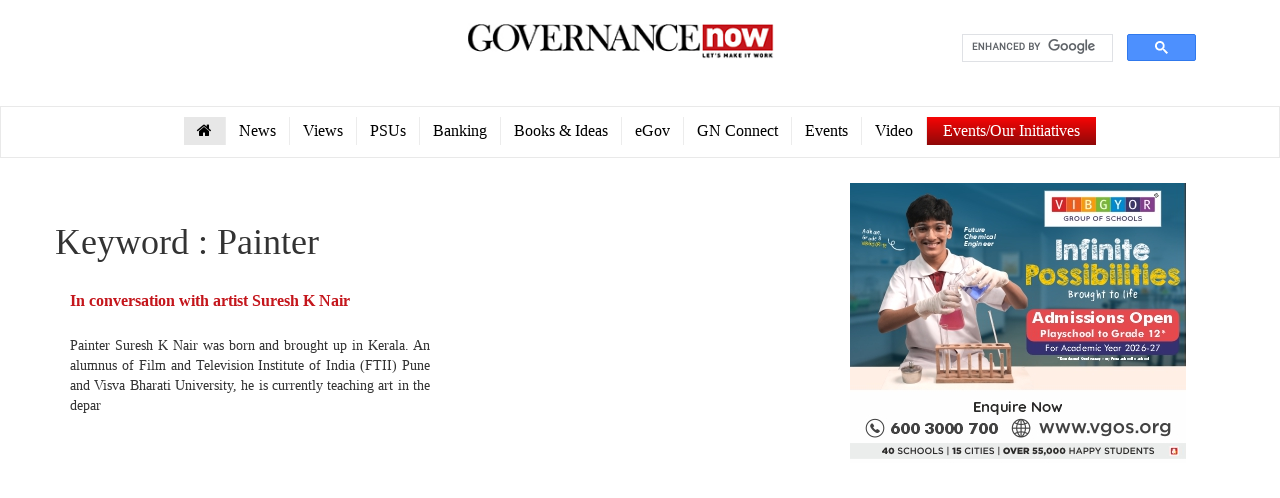

--- FILE ---
content_type: text/html; charset=UTF-8
request_url: http://www.governancenow.com/category/tags/painter
body_size: 5392
content:
<!DOCTYPE html>
<html lang="en"><head>
<meta http-equiv="Content-Type" content="text/html; charset=iso-8859-1" />
<meta charset="utf-8">
<meta http-equiv="X-UA-Compatible" content="IE=edge">
<meta name="viewport" content="width=device-width, initial-scale=1">
<!-- The above 3 meta tags *must* come first in the head; any other head content must come *after* these tags -->

<title>Painter | GovernanceNow.com</title>


<!-- Bootstrap -->
<link href="https://www.governancenow.com/gn-images/bootstrap.css" rel="stylesheet">
<link rel="stylesheet" type="text/css" href="https://www.governancenow.com/gn-images/default.css">
<link href="https://www.governancenow.com/gn-images/css_003.css" rel="stylesheet" type="text/css">
<link href="https://www.governancenow.com/gn-images/css_002.css" rel="stylesheet" type="text/css">
<link href="https://www.governancenow.com/gn-images/css.css" rel="stylesheet" type="text/css">
<link rel="stylesheet" href="https://www.governancenow.com/gn-images/font-awesome.css">
<link rel="stylesheet" href="https://maxcdn.bootstrapcdn.com/font-awesome/4.5.0/css/font-awesome.min.css">

<style>
table.gsc-search-box td .gsib_a{
	
	padding-top:0px;}
	
input.gsc-search-button, input.gsc-search-button:hover, input.gsc-search-button:focus{
	display:none;}
    </style>

</head>
<body>
<header><meta http-equiv="Content-Type" content="text/html; charset=utf-8">
  <div class="container">
    <div class="row">
      <div class="col-md-9 text-right y-header"> <a href="https://www.governancenow.com/"><img src="https://www.governancenow.com/gn-images/logo.jpg" width="308" height="36" border="0" alt="Governance Now" title="Governance Now">
      </a> </div>
     
      <div class="col-md-3">
        <div class="container-search text-right">
		
		<script>
  (function() {
    var cx = '012695133132490427675:jetijec6_cq';
    var gcse = document.createElement('script');
    gcse.type = 'text/javascript';
    gcse.async = true;
    gcse.src = (document.location.protocol == 'https:' ? 'https:' : 'http:') +
        '//www.google.com/cse/cse.js?cx=' + cx;
    var s = document.getElementsByTagName('script')[0];
    s.parentNode.insertBefore(gcse, s);
  })();
</script>
<gcse:search></gcse:search> </div>
      </div>
    </div>
  </div>
  <div class="container-full border">
    <div class="container">
      <nav class="navbar navbar-default top-menu" role="navigation"> 
        <!-- Brand and toggle get grouped for better mobile display -->
        <div class="navbar-header">
          <button type="button" class="navbar-toggle" data-toggle="collapse" data-target=".navbar-ex1-collapse"> <span class="sr-only">Toggle navigation</span> <span class="icon-bar"></span> <span class="icon-bar"></span> <span class="icon-bar"></span> </button>
        </div>
        <style>
    /*  dropdowns */
    .dropdown {
      position: relative;
      display: inline-block;
      top: 10px;
    }
    
    /*Desktop*/
    @media screen and (min-width: 650px) {
        .dropdown-content {
          display: none;
          position: absolute;
          background-color: #f1f1f1;
          min-width: 160px;
          box-shadow: 0px 8px 16px rgba(0,0,0,0.2);
          z-index: 10;
          width: 248px;
          padding: 10px;
          border-bottom-right-radius: 10px;
          border-bottom-left-radius: 10px;
          border-top-right-radius: 10px;
          border-top-left-radius: 10px;
        }
    }
    
    /*Mobile*/
    @media screen and (max-width: 649px) {
        .dropdown-content {
          display: none;
          position: relative;
          background-color: #f1f1f1;
          min-width: 160px;
          box-shadow: 0px 8px 16px rgba(0,0,0,0.2);
          z-index: 10;
          width: 248px;
          padding: 10px;
          border-bottom-right-radius: 10px;
          border-bottom-left-radius: 10px;
          border-top-right-radius: 10px;
          border-top-left-radius: 10px;
        }
    }
    .dropdown-content a {
      color: black;
      padding: 12px 16px;
      text-decoration: none;
      display: block;
    }

    .dropdown-content a:hover {
      background-color: #ddd;
    }

    .dropdown:hover .dropdown-content {
      display: block;
    }

    .dropdown:hover .dropbtn {
      background: linear-gradient(#F70505 0%, #8F0808 100%);
    }

    .dropbtn {
      /*background-color: #4CAF50;*/
      background: linear-gradient(#F70505 0%, #8F0808 100%);
      color: white;
      padding: 10px 16px;
      font-size: 16px;
      border: none;
      cursor: pointer;
    }
    /*  dropdowns */
  </style>
        <!-- Collect the nav links, forms, and other content for toggling -->
        <div class="collapse navbar-collapse navbar-ex1-collapse">
          <ul class="nav navbar-nav">
            <li class="active"><a href="https://www.governancenow.com"><i class="fa fa-home"></i></a></li>
			        
<li><a href="https://www.governancenow.com/news/top-stories" title="News">News</a></li>
<li><a href="https://www.governancenow.com/views" title="Views">Views</a></li>
<li><a href="https://www.governancenow.com/news/psu" title="PSUs">PSUs</a></li>
<li><a href="https://www.governancenow.com/news/banking" title="Banking">Banking</a></li>
<li><a href="https://governancenow.com/news/books-ideas" title="Books & Ideas">Books & Ideas</a></li>
<li><a href="https://www.governancenow.com/gov-next/egov" title="eGov">eGov</a></li>
<li><a href="https://www.governancenow.com/news/gn-connect" title="eGov">GN Connect</a></li>
<!--<li><a href="https://www.governancenow.com/magazine-subscription" title="eMag" target="_blank">eMag</a></li>-->
<li><a href="https://www.event.governancenow.com/" target="_blank" title="Events">Events</a></li>
<!--<li><a href="https://www.governancenow.com/visionary-talks-series" target="_blank" title="Visionary Talks Series">Visionary Talks Series</a></li>
<li><a href="https://www.governancenow.com/masterminds" target="_blank" title="Masterminds">Masterminds</a></li>-->
<li><a href="https://www.governancenow.com/india-after-lockdown" target="_blank" title="Video">Video</a></li> 
<li><div class="dropdown">
    <button class="dropbtn">Events/Our Initiatives</button>
    <div class="dropdown-content">
      <a href="https://www.event.governancenow.com/" target="_blank" style="text-align: left;">Events </a>
      <a href="#" target="_blank" target="_blank" target="_blank" target="_blank" style="text-align: left;">Baat Cheet Series</a>
      <a href="https://www.event.governancenow.com/digital-print-editions.php" target="_blank" style="text-align: left;">Digital & Print Editions</a>
      <a href="http://www.event.governancenow.com/virtual-conferences.php" target="_blank" style="text-align: left;">Virtual Conferences</a>
      <a href="https://www.governancenow.com/masterminds" target="_blank" style="text-align: left;">Masterminds</a>
      <a href="https://www.governancenow.com/visionary-talks-series" target="_blank" style="text-align: left;">Visionary Talks Series</a>
    </div>
  </div></li>
</ul>
          
          
        </div>
        <!-- /.navbar-collapse --> 
      </nav>
    </div>
  </div>
</header> 
<section>
<div class="container">
  <div class="row top-news"> 
    <!--right side column start-->
    <div class="col-md-8">
      
      
      
      <div class="row news2">

  
  
  <h1>Keyword : </span>Painter</h1>
  
    <div class="col-md-6" style="height:210px">
          <div class="box img-set img-set-gov-t">
            <h2><b><a href="/news/regular-story/in-conversation-artist-suresh-k-nair" style="color:#c4161c;">In conversation with artist Suresh K Nair</a></b></h2>
            
            <p>Painter Suresh K Nair was born and brought up in Kerala. An alumnus of Film and Television Institute of India (FTII) Pune and Visva Bharati University, he is currently teaching art in the depar</p>
           
          </div>
        </div>
        
        
      </div>
      
      
    
     
     
    </div>
    <!--col-8 end--> 
    
    <!--right side column end--> 
    
   <div class="col-md-4">
<!--<strong style="font-size:17px; color:#c4161c"></strong><br />
<iframe src="https://www.youtube.com/embed/" allow="accelerometer; autoplay; encrypted-media; gyroscope; picture-in-picture" allowfullscreen="" width="100%" height="250" frameborder="0"></iframe> <br />
<br />-->



<!--Vibgyor 16 December 2025 Ragini on Mail -->
<img src="https://www.governancenow.com/banner/vibgyor-2.jpg" border="0" />
<br />
<!--Vibgyor 16 December 2025 Ragini on Mail-->



 <!--Google Ads-->
   
<script async src="//pagead2.googlesyndication.com/pagead/js/adsbygoogle.js"></script>

<ins class="adsbygoogle"
     style="display:inline-block;width:336px;height:280px"
     data-ad-client="ca-pub-9259629182066100"
     data-ad-slot="7768951452"></ins>
<script>
(adsbygoogle = window.adsbygoogle || []).push({});
</script>
<!--Google Ads-->





  
    <div class="news1" style="background:#95c200">
    <div class="current">
      <h3>Archives </h3>
      <a href="http://www.governancenow.com/current-issue"><img src="http://www.governancenow.com/gn-images/current-issue.jpg" border="0" width="250"  alt="Current Issue" title="Current Issue"> </a></div>
       
  </div>
  

  
  <!--<div class="news1" style="background:#f3b72a">
    <div class="current">
      <h3>Video</h3>

      
      <a href="http://video.governancenow.com/video.php?video_id=1973" title="CM Nitishâ€™s convoy attacked in Buxar"><img src="http://www.video.governancenow.com/files/bihar-cm.jpg" alt="CM Nitishâ€™s convoy attacked in Buxar" title="CM Nitishâ€™s convoy attacked in Buxar"></a>
      
                 
       
       
       </div>
      
  </div>-->
      <div class="cati">
    <h2>Opinion</h2>
    <div id="getresultand">
            <h5 style=" text-align:left"></h5>
      <div id="successmessagenewabc1"></div>
             <script  type="text/javascript" charset="utf-8" src="https://secure.polldaddy.com/p/12232363.js"></script>
<!--<script type="text/javascript" charset="utf-8" src="http://static.polldaddy.com/p/9311627.js"></script>-->
          </div>
  </div>
        <!--<div class="has-tab" style="height:170px">
    <ul class="top-menu2">
    		         
            <li><a href="http://www.governancenow.com/category/tags/narendra-modi">narendra modi</a></li>
           		         
            <li><a href="http://www.governancenow.com/category/tags/Arvind-Kejriwal">Arvind Kejriwal</a></li>
           		         
            <li><a href="http://www.governancenow.com/category/tags/Delhi">Delhi</a></li>
           		         
            <li><a href="http://www.governancenow.com/category/tags/Arun-Jaitley">Arun Jaitley</a></li>
           		         
            <li><a href="http://www.governancenow.com/category/tags/supreme-court">supreme court</a></li>
           		         
            <li><a href="http://www.governancenow.com/category/tags/BJP">BJP</a></li>
           		         
            <li><a href="http://www.governancenow.com/category/tags/Congress">Congress</a></li>
           		         
            <li><a href="http://www.governancenow.com/category/tags/AAP">AAP</a></li>
           		         
            <li><a href="http://www.governancenow.com/category/tags/India">India</a></li>
           		         
            <li><a href="http://www.governancenow.com/category/tags/rbi">rbi</a></li>
           		         
            <li><a href="http://www.governancenow.com/category/tags/Digital-India">Digital India</a></li>
           		         
            <li><a href="http://www.governancenow.com/category/tags/Pakistan">Pakistan</a></li>
            
 </ul>
  </div>-->
    

 
  <!--------------------NEW WORK----------------->
    <div class="socile">
               <a target="_blank" href="https://www.facebook.com/governancenow/"><img src="http://www.governancenow.com/gn-images/facebook.jpg" title="Facebook" alt="Facebook"></a>
                    
        <a target="_blank" href="https://twitter.com/governancenow"><img src="http://www.governancenow.com/gn-images/twitter.jpg" title="Twitter" alt="Twitter"></a>
        
        <a target="_blank" href="https://plus.google.com/u/0/102308866541944223101"><img src="http://www.governancenow.com/gn-images/google-plus.jpg" title="Google Plus" alt="Google Plus"></a>
        
        <a href="https://in.linkedin.com/in/governance-now-aa69679a" target="_blank"><img src="http://www.governancenow.com/gn-images/linkedin.jpg" alt="Linkedin" title="Linkedin"  /></a>
        
        <a href="http://govnext.in/" target="_blank"><img src="http://www.governancenow.com/gn-images/subscribe.jpg" alt="Subscribe Newsletter" title="Subscribe Newsletter"  /></a>
        </div>
  <!--------------------NEW WORK----------------->
       

  
   
  <div class="cati">
    <h2>Twitter</h2>
    
    <a class="twitter-timeline"  href="https://twitter.com/governancenow"  data-widget-id="346886753312968704" min-width="300" width="700" height="600" style="min-width:300px">Tweets by @governancenow</a>
<script>!function(d,s,id){var js,fjs=d.getElementsByTagName(s)[0],p=/^http:/.test(d.location)?'http':'https';if(!d.getElementById(id)){js=d.createElement(s);js.id=id;js.src=p+"://platform.twitter.com/widgets.js";fjs.parentNode.insertBefore(js,fjs);}}(document,"script","twitter-wjs");</script>


</div>

<!-- <a href="http://authenticationforum.com/index.html" target="_blank"><img src="http://www.governancenow.com/images/e-authentication-336x280.jpg" /></a><br /><br />-->
<!--Google Ads-->
<script async src="//pagead2.googlesyndication.com/pagead/js/adsbygoogle.js"></script>

<ins class="adsbygoogle"
     style="display:inline-block;width:336px;height:280px"
     data-ad-client="ca-pub-9259629182066100"
     data-ad-slot="7768951452"></ins>
<script>
(adsbygoogle = window.adsbygoogle || []).push({});
</script>
<!--Google Ads-->

<!--Google Ads-->
<script async src="//pagead2.googlesyndication.com/pagead/js/adsbygoogle.js"></script>
<!-- Ad336*280 -->
<ins class="adsbygoogle"
     style="display:inline-block;width:336px;height:280px"
     data-ad-client="ca-pub-9259629182066100"
     data-ad-slot="7768951452"></ins>
<script>
(adsbygoogle = window.adsbygoogle || []).push({});
</script>
<!--Google Ads-->

  </div>
  </div> 
 	    </div>
  </div>
  <hr>
  </section>
</div>

 <footer>
  <div class="container-full footer1">
    <div class="container">
    <!--------------------NEW WORK----------------->
     <div class="row foot-row">
      <div class="col-md-12 text-center scoile-link">
              <a class="socile-icon" target="_blank" href="https://www.facebook.com/governancenow/"><i class="fa fa-facebook-square"></i></a> 
    <a class="socile-icon" target="_blank" href="https://twitter.com/governancenow"><i class="fa fa-twitter-square"></i></a> 
    <a class="socile-icon" target="_blank" href="https://plus.google.com/u/0/102308866541944223101/posts"><i class="fa fa-google-plus-square"></i></a>
    
   <a class="socile-icon" target="_blank" href="https://in.linkedin.com/in/governance-now-aa69679a"> <i class="fa fa-linkedin-square"></i></a>
   <a class="socile-icon" target="_blank" href="https://govnext.in/"> <i class="fa fa-envelope"></i></a>
         </div>
     </div>
    <!--------------------NEW WORK-----------------> 
      <div class="row">
       <div class="col-md-12">
          <div class="menu2">
            <ul class="nav navbar-nav nav-menu bg-none" style="padding:10px;">
                             <li><a href="/about-Us">About Us</a></li>
                            <li><a href="/investor-info">Investor Info</a></li>
                            <li><a href="/copyright-info">Copyright Info</a></li>
                            <li><a href="/disclaimer">Disclaimer</a></li>
                            <li><a href="/privacy-Policy">Privacy Policy</a></li>
                            <li><a href="/terms-of-service">Terms of Service</a></li>
                        
                            <li><a href="/advertise-with-us">Advertise with us</a></li>
                            <li><a href="/careers">Careers</a></li>
                            <li><a href="/masthead">Masthead </a></li>
                            <li><a href="/contact-feedback">Contact Us </a></li>
                           <li><a href="/archive">Archive</a></li>
                           <li><a href="https://governancenow.com/magazine-subscription/search-result.php" target="_blank">Store Locator</a></li>
             </ul>
          </div>
        </div>
        <div class="col-md-12" style="margin-top:8px;">
          <p style="color:#fff; text-align:center;">Copyright &#169; Governance Now</p>
        </div>
      </div>
    </div>
   </div>
</footer>



<!-- Google tag (gtag.js) {Google Analytics}-->
<script async src="https://www.googletagmanager.com/gtag/js?id=G-W732CS706D"></script>
<script>
  window.dataLayer = window.dataLayer || [];
  function gtag(){dataLayer.push(arguments);}
  gtag('js', new Date());

  gtag('config', 'G-W732CS706D');
</script>

<!-- Google tag (gtag.js) {Google Analytics}-->

<script>
  (function(i,s,o,g,r,a,m){i['GoogleAnalyticsObject']=r;i[r]=i[r]||function(){
  (i[r].q=i[r].q||[]).push(arguments)},i[r].l=1*new Date();a=s.createElement(o),
  m=s.getElementsByTagName(o)[0];a.async=1;a.src=g;m.parentNode.insertBefore(a,m)
  })(window,document,'script','//www.google-analytics.com/analytics.js','ga');

  ga('create', 'UA-11751780-1', 'auto');
  ga('send', 'pageview');

</script>


<!-- Twitter universal website tag code -->
<script>
!function(e,t,n,s,u,a){e.twq||(s=e.twq=function(){s.exe?s.exe.apply(s,arguments):s.queue.push(arguments);
},s.version='1.1',s.queue=[],u=t.createElement(n),u.async=!0,u.src='//static.ads-twitter.com/uwt.js',
a=t.getElementsByTagName(n)[0],a.parentNode.insertBefore(u,a))}(window,document,'script');
// Insert Twitter Pixel ID and Standard Event data below
twq('init','nz5rt');
twq('track','PageView');
</script>
<!-- End Twitter universal website tag code -->
<script src="https://www.governancenow.com/gn-images/jquery.js"></script> 
<script src="https://www.governancenow.com/gn-images/bootstrap.js"></script>
<script>
$(document).ready(function(){
    $('[data-toggle="tooltip"]').tooltip();   
});
</script>


<script defer src="https://static.cloudflareinsights.com/beacon.min.js/vcd15cbe7772f49c399c6a5babf22c1241717689176015" integrity="sha512-ZpsOmlRQV6y907TI0dKBHq9Md29nnaEIPlkf84rnaERnq6zvWvPUqr2ft8M1aS28oN72PdrCzSjY4U6VaAw1EQ==" data-cf-beacon='{"version":"2024.11.0","token":"caf6e35750f94565bbbe9345c0c95993","r":1,"server_timing":{"name":{"cfCacheStatus":true,"cfEdge":true,"cfExtPri":true,"cfL4":true,"cfOrigin":true,"cfSpeedBrain":true},"location_startswith":null}}' crossorigin="anonymous"></script>
</body>
</html>


--- FILE ---
content_type: text/html; charset=utf-8
request_url: https://www.google.com/recaptcha/api2/aframe
body_size: 113
content:
<!DOCTYPE HTML><html><head><meta http-equiv="content-type" content="text/html; charset=UTF-8"></head><body><script nonce="Wdua9pbKsH1zMhr7gBXR0g">/** Anti-fraud and anti-abuse applications only. See google.com/recaptcha */ try{var clients={'sodar':'https://pagead2.googlesyndication.com/pagead/sodar?'};window.addEventListener("message",function(a){try{if(a.source===window.parent){var b=JSON.parse(a.data);var c=clients[b['id']];if(c){var d=document.createElement('img');d.src=c+b['params']+'&rc='+(localStorage.getItem("rc::a")?sessionStorage.getItem("rc::b"):"");window.document.body.appendChild(d);sessionStorage.setItem("rc::e",parseInt(sessionStorage.getItem("rc::e")||0)+1);localStorage.setItem("rc::h",'1769320304795');}}}catch(b){}});window.parent.postMessage("_grecaptcha_ready", "*");}catch(b){}</script></body></html>

--- FILE ---
content_type: text/javascript;charset=utf-8
request_url: https://secure.polldaddy.com/p/12232363.js
body_size: 6268
content:
var pollClosed12232363 = false;
var PDV_POLLRAND12232363 = false;
var PDV_a12232363 = '';
var PDV_o12232363 = '';
var PDV_id12232363 = 12232363;
var PDV_pt12232363 = 0;
var PDV_po12232363 = 0;
var PDV_b12232363 = 1;
var PDV_pr12232363 = 1;
var PDV_l12232363 = 0;
var PDV_s12232363 = 162;
var PDV_h12232363 = '1b036ed901fee66d8ab6b9c02915ef01';
var PDV_w12232363 = 12232363;
var PDV_share12232363 = 1;
var PDV_expire12232363 = 604800;
var PDV_version12232363 = 0;
var PDV_def12232363 = '#PDI_container12232363 .pds-box{width:300px;background:#e9f6ed;border-color:#93d5a4;border-style:solid;border-width:1px 1px 1px 5px;box-sizing:border-box;color:#444;font-family:-apple-system, BlinkMacSystemFont, \"Segoe UI\", Roboto, Helvetica, Arial, sans-serif, \"Apple Color Emoji\", \"Segoe UI Emoji\", \"Segoe UI Symbol\";font-size:12px;padding:15px 35px 16px;text-align:left} #PDI_container12232363 .pds-box .poll__question-media{display:inline-block;max-width:224px;max-height:134.4px;overflow:hidden;padding-top:16px;margin-bottom:8px} #PDI_container12232363 .pds-box .poll__question-media::after{content:\"\";display:block;clear:both} #PDI_container12232363 .pds-box .poll__question-media audio,.pds-box .poll__question-media span{vertical-align:top;max-width:224px} #PDI_container12232363 .pds-box .poll__question-media iframe{max-width:224px;max-height:134.4px} #PDI_container12232363 .pds-box .poll__question-media div{background-size:cover;display:inline-block;width:224px;height:134.4px;position:relative;overflow:hidden} #PDI_container12232363 .pds-box .poll__question-media div img{position:absolute;max-width:unset;vertical-align:top} #PDI_container12232363 .pds-box .poll__answer-media-public{display:inline-block;max-width:150px;max-height:90px;overflow:hidden;margin-top:16px;margin-bottom:8px} #PDI_container12232363 .pds-box .poll__answer-media-public::after{content:\"\";display:block;clear:both} #PDI_container12232363 .pds-box .poll__answer-media-public audio,.pds-box .poll__answer-media-public span{vertical-align:top;max-width:150px} #PDI_container12232363 .pds-box .poll__answer-media-public iframe{max-width:150px;max-height:90px} #PDI_container12232363 .pds-box .poll__answer-media-public div{background-size:cover;display:inline-block;width:150px;height:90px;position:relative;overflow:hidden} #PDI_container12232363 .pds-box .poll__answer-media-public div img{position:absolute;max-width:unset;vertical-align:top} #PDI_container12232363 .pds-box a{outline:0} #PDI_container12232363 .pds-box br{display:none} #PDI_container12232363 .pds-box .pds-clear{display:none} #PDI_container12232363 .pds-box .pds-question-top{font-size:18px;font-weight:800;line-height:1;padding:8px 0} #PDI_container12232363 .pds-box .pds-answer{border-color:#ddd;border-style:solid;border-width:1px 0;padding:10px 0} #PDI_container12232363 .pds-box .pds-answer-group{margin:0 0 15px;line-height:0} #PDI_container12232363 .pds-box .pds-answer-row{align-items:center;display:flex;flex-direction:row} #PDI_container12232363 .pds-box .pds-answer > .pds-answer-group{margin:15px 0} #PDI_container12232363 .pds-box .pds-answer-group:last-child{margin-bottom:0} #PDI_container12232363 .pds-box .pds-answer-group img{border:none;max-width:100%} #PDI_container12232363 .pds-box .pds-answer-input{display:inline-flex;margin:0 10px 0 0;align-self:flex-start} #PDI_container12232363 .pds-box .pds-input-label{cursor:pointer;display:inline-flex;flex:1;line-height:125%;word-break:break-word} #PDI_container12232363 .pds-box .pds-other-label{cursor:pointer;display:inline-flex;line-height:125%} #PDI_container12232363 .pds-box .pds-answer-other{display:inline-flex;flex:1;margin:0 0 0 10px} #PDI_container12232363 .pds-box .pds-textfield{background:#fff;border:1px solid #ddd;font-size:12px;padding:2px;width:100%} #PDI_container12232363 .pds-box .pds-feedback-group{display:flex;flex-direction:column;margin:0 0 15px} #PDI_container12232363 .pds-box .pds-feedback-group:last-child{margin-bottom:0} #PDI_container12232363 .pds-box .pds-feedback-label{display:flex} #PDI_container12232363 .pds-box .pds-feedback-label .pds-answer-text{flex:1;overflow:hidden;text-align:left;text-overflow:ellipsis;white-space:nowrap} #PDI_container12232363 .pds-box .pds-feedback-label .pds-feedback-result{text-align:right} #PDI_container12232363 .pds-box .pds-feedback-per{font-weight:700} #PDI_container12232363 .pds-box .pds-feedback-votes{font-weight:400} #PDI_container12232363 .pds-box .pds-answer-feedback{background-color:#f1f1f1;border:1px solid #d1d1d1;box-sizing:border-box;height:20px;margin:5px 0 0;width:100%} #PDI_container12232363 .pds-box .pds-answer-feedback-bar{background-color:#5cbf75;height:100%} #PDI_container12232363 .pds-box .pds-vote-button,.pds-box .pds-vote-button-load{background-color:#5cbf75;border:0;border-radius:5px;color:#fff;cursor:pointer;font-size:14px;padding:6px 24px;text-decoration:none;display:inline-block} #PDI_container12232363 .pds-box .pds-vote-button:hover{background-color:#93d5a4} #PDI_container12232363 .pds-box .pds-vote-button-load{background-color:#93d5a4} #PDI_container12232363 .pds-box .pds-vote{padding:25px 0 0;text-align:center} #PDI_container12232363 .pds-box .pds-links,.pds-box .pds-links-back{display:flex;justify-content:center;flex-direction:column;margin-top:8px} #PDI_container12232363 .pds-box .pds-links a,.pds-box .pds-links-back a{color:#93d5a4;display:inline-flex;font-size:12px;font-weight:400;line-height:24px;text-decoration:none;align-self:center} #PDI_container12232363 .pds-box .pds-links a:first-child,.pds-box .pds-links-back a:first-child{margin:0} #PDI_container12232363 .pds-box .pds-links a:hover,.pds-box .pds-links-back a:hover{text-decoration:underline} #PDI_container12232363 .pds-box .pds-comments span{font-weight:400} #PDI_container12232363 .pds-box .pds-total-votes{margin:10px 0 0} #PDI_container12232363 .pds-box .pds-total-votes span{font-weight:700} #PDI_container12232363 .pds-box #pds-sharing{align-items:center;display:flex;flex-direction:column;margin:15px 0 0} #PDI_container12232363 .pds-box .pds-sharing-facebook{margin:0 0 10px!important} #PDI_container12232363 div {margin:0;padding:0;}';

var PDV_sl12232363 = 1;
var PDV_lnk12232363 = 1;

var PDV_va12232363 = 0;
var PDV_POLL_q12232363 = 'What do you think about ChatGPT?';


var PDV_POLL_medType12232363 = '0';
var PDV_POLL_medID12232363 = '';

var PDV_A12232363 = new Array();

PDV_A12232363[0] = new Array(4);
PDV_A12232363[0][0] = '55458140';
PDV_A12232363[0][1] = 'Miraculous: will help us in multiple ways';
PDV_A12232363[0][2] = '0';
PDV_A12232363[0][3] = '';


PDV_A12232363[1] = new Array(4);
PDV_A12232363[1][0] = '55458141';
PDV_A12232363[1][1] = 'Dangerous: will lead to job losses, dumbing-down';
PDV_A12232363[1][2] = '0';
PDV_A12232363[1][3] = '';


PDV_A12232363[2] = new Array(4);
PDV_A12232363[2][0] = '55458142';
PDV_A12232363[2][1] = 'Just hype for the time being, let’s see';
PDV_A12232363[2][2] = '0';
PDV_A12232363[2][3] = '';


var PDV_l1_12232363 = 'View Results';
var PDV_l2_12232363 = 'Other:';
var PDV_l3_12232363 = 'Vote';
var PDV_l4_12232363 = 'Please choose an answer first!';

var PDV_l12_12232363  = 'Share This';



//v3.6 2023-06-21
function Sanitize(a){var b=a||{};this.config={};this.config.elements=b.elements?b.elements:[];this.config.attributes=b.attributes?b.attributes:{};this.config.attributes[Sanitize.ALL]=this.config.attributes[Sanitize.ALL]?this.config.attributes[Sanitize.ALL]:[];this.config.allow_comments=b.allow_comments?b.allow_comments:!1;this.allowed_elements={};this.config.protocols=b.protocols?b.protocols:{};this.config.add_attributes=b.add_attributes?b.add_attributes:{};this.dom=b.dom?b.dom:document;for(a=0;a<
this.config.elements.length;a++)this.allowed_elements[this.config.elements[a]]=!0;this.config.remove_element_contents={};this.config.remove_all_contents=!1;if(b.remove_contents)if(b.remove_contents instanceof Array)for(a=0;a<b.remove_contents.length;a++)this.config.remove_element_contents[b.remove_contents[a]]=!0;else this.config.remove_all_contents=!0;this.transformers=b.transformers?b.transformers:[]}Sanitize.REGEX_PROTOCOL=/^([A-Za-z0-9\+\-\.&;\*\s]*?)(?::|&*0*58|&*x0*3a)/i;Sanitize.RELATIVE="__RELATIVE__";
Sanitize.ALL="__ALL__";
Sanitize.prototype.clean_node=function(a){function b(a,b){var c;for(c=0;c<b.length;c++)if(b[c]==a)return c;return-1}function c(){var a=[],b={},c,d;for(c=0;c<arguments.length;c++)if(arguments[c]&&arguments[c].length)for(d=0;d<arguments[c].length;d++)b[arguments[c][d]]||(b[arguments[c][d]]=!0,a.push(arguments[c][d]));return a}function m(a){switch(a.nodeType){case 1:var f,l;var d=[];var n=a;var g=!1;for(f=0;f<this.transformers.length;f++){var e=this.transformers[f]({allowed_elements:this.allowed_elements,config:this.config,
node:a,node_name:a.nodeName.toLowerCase(),whitelist_nodes:this.whitelist_nodes,dom:this.dom});if(null!=e)if("object"==typeof e){if(e.whitelist_nodes&&e.whitelist_nodes instanceof Array)for(g=0;g<e.whitelist_nodes.length;g++)-1==b(e.whitelist_nodes[g],this.whitelist_nodes)&&this.whitelist_nodes.push(e.whitelist_nodes[g]);g=e.whitelist?!0:!1;e.attr_whitelist&&(d=c(d,e.attr_whitelist));n=e.node?e.node:n}else throw Error("transformer output must be an object or null");}a=n;f=a.nodeName.toLowerCase();
n=this.current_element;if(this.allowed_elements[f]||g){this.current_element=this.dom.createElement(a.nodeName);n.appendChild(this.current_element);g=this.config.attributes;g=c(g[f],g[Sanitize.ALL],d);for(d=0;d<g.length;d++){var h=g[d];if(e=a.attributes[h]){var k=!0;this.config.protocols[f]&&this.config.protocols[f][h]&&(k=this.config.protocols[f][h],k=(l=e.value.toLowerCase().match(Sanitize.REGEX_PROTOCOL))?-1!=b(l[1],k):-1!=b(Sanitize.RELATIVE,k));k&&(k=document.createAttribute(h),k.value=e.value,
this.current_element.setAttributeNode(k))}}if(this.config.add_attributes[f])for(h in this.config.add_attributes[f])k=document.createAttribute(h),k.value=this.config.add_attributes[f][h],this.current_element.setAttributeNode(k)}else if(-1!=b(a,this.whitelist_nodes)){for(this.current_element=a.cloneNode(!0);0<this.current_element.childNodes.length;)this.current_element.removeChild(this.current_element.firstChild);n.appendChild(this.current_element)}if(!this.config.remove_all_contents&&!this.config.remove_element_contents[f])for(d=
0;d<a.childNodes.length;d++)m.call(this,a.childNodes[d]);this.current_element.normalize&&this.current_element.normalize();this.current_element=n;break;case 3:h=a.cloneNode(!1);this.current_element.appendChild(h);break;case 5:h=a.cloneNode(!1);this.current_element.appendChild(h);break;case 8:this.config.allow_comments&&(h=a.cloneNode(!1),this.current_element.appendChild(h));break;default:console&&console.log&&console.log("unknown node type",a.nodeType)}}var l=this.dom.createDocumentFragment();this.current_element=
l;this.whitelist_nodes=[];for(i=0;i<a.childNodes.length;i++)m.call(this,a.childNodes[i]);l.normalize&&l.normalize();return l};"function"===typeof define&&define("sanitize",[],function(){return Sanitize});var a2a_track_pub="polldaddy",a2a_no_3p=1,PD_ck12232363=0,PD_ck_name12232363="PD_poll_"+PDV_id12232363,PDV_n12232363="",PD_button12232363,PDV_nurl12232363="https://poll.fm/n/"+("undefined"!==typeof PDV_h12232363?PDV_h12232363:PDV_id12232363)+"/"+PDV_id12232363+(PDV_w12232363!=PDV_id12232363?"/"+PDV_w12232363:"");
function _$(a){return document.getElementById(a)}function is_secure(){return"https:"===document.location.protocol}function getHead(){return document.getElementsByTagName("head").item(0)}
if(0==pollClosed12232363){var PDV_server12232363="https://polls.polldaddy.com",AA12232363=[],PDV_html12232363='<form style="margin-bottom: 0px; margin-top: 0px;" name="PDI_form12232363" id="PDI_form12232363">';PDV_html12232363+='<div class="css-box pds-box"><div class="css-box-outer pds-box-outer">';PDV_html12232363+='<div class="css-box-inner pds-box-inner"><div class="css-box-top pds-box-top">';PDV_html12232363+='<div class="css-question pds-question"><div class="css-question-outer pds-question-outer">';PDV_html12232363+='<div class="css-question-inner pds-question-inner"><div class="css-question-top pds-question-top">';
PDV_html12232363+=PDV_POLL_medID12232363;PDV_html12232363+="<div>"+prepare_HTML_12232363(PDV_POLL_q12232363)+"</div>";PDV_html12232363+='</div></div></div></div><div class="css-answer pds-answer"><span id="pds-answer12232363" role="group" aria-label="'+PDV_POLL_q12232363+'"></span>';PDV_html12232363+='</div><div class="css-vote pds-vote"><div class="css-votebutton-outer pds-votebutton-outer">';""==PDV_l3_12232363&&(PDV_l3_12232363="Vote");PDV_html12232363+='<button id="pd-vote-button12232363" type="submit" class="css-vote-button pds-vote-button" value="'+PDV_l3_12232363+
'">'+PDV_l3_12232363+"</button>";PDV_html12232363+="</form>";PDV_html12232363+='<span class="css-links pds-links">';PDV_html12232363=2==PDV_pr12232363?PDV_html12232363+"<br/>":PDV_html12232363+('<a href="javascript:PD_vote12232363(1);" class="css-view-results pds-view-results">'+PDV_l1_12232363+"</a><br/>");1==PDV_lnk12232363&&(PDV_html12232363+='<a href="https://crowdsignal.com/pricing/?ad=poll-front" target="_blank" class="css-pd-link pds-pd-link">Crowdsignal.com</a>');PDV_html12232363+='<span class="css-clear pds-clear"></span>';PDV_html12232363+='</span><span class="css-clear pds-clear"></span>';
PDV_html12232363+="</div></div></div></div></div></div></div>";for(PDV_x=0;PDV_x<PDV_A12232363.length;PDV_x++)AA12232363[PDV_x]='<div class="css-answer-group pds-answer-group">',AA12232363[PDV_x]+=PDV_A12232363[PDV_x][3],AA12232363[PDV_x]+='<div class="css-answer-row pds-answer-row">',0==PDV_pt12232363?(AA12232363[PDV_x]+='<span class="css-answer-input pds-answer-input">',AA12232363[PDV_x]+='<input class="css-radiobutton pds-radiobutton" type="radio" id="PDI_answer'+PDV_A12232363[PDV_x][0]+'" value="'+PDV_A12232363[PDV_x][0]+'" name="PDI_answer12232363" />'):
(AA12232363[PDV_x]+='<span class="css-answer-input pds-answer-input">',AA12232363[PDV_x]+='<input class="css-checkbox pds-checkbox" type="checkbox" id="PDI_answer'+PDV_A12232363[PDV_x][0]+'" value="'+PDV_A12232363[PDV_x][0]+'" name="PDI_answer'+PDV_A12232363[PDV_x][0]+'" onclick="javascript:PDF_mc12232363(this);" />'),AA12232363[PDV_x]+="</span>",AA12232363[PDV_x]+='<label for="PDI_answer'+PDV_A12232363[PDV_x][0]+'" class="css-input-label pds-input-label">',AA12232363[PDV_x]+='<span class="css-answer-span pds-answer-span">'+prepare_HTML_12232363(PDV_A12232363[PDV_x][1])+
"</span>",AA12232363[PDV_x]+='</label><span class="css-clear pds-clear">',AA12232363[PDV_x]+="</span>",AA12232363[PDV_x]+="</div>",AA12232363[PDV_x]+="</div>";if(1==PDV_po12232363){var answerOtherHTML="";answerOtherHTML+='<div class="css-answer-group pds-answer-group">';answerOtherHTML+='<div class="css-answer-row pds-answer-row">';0==PDV_pt12232363&&(answerOtherHTML+='<span class="css-answer-input pds-answer-input"><input type="radio" name="PDI_answer12232363" id="PDI_answerOther12232363" value="other" class="css-radiobutton pds-radiobutton"/></span>');
answerOtherHTML+='<label for="PDI_answerOther12232363" class="css-other-label pds-other-label">';answerOtherHTML+='<span class="css-answer-span pds-answer-span">';answerOtherHTML+=PDV_l2_12232363;answerOtherHTML+="</span></label>";answerOtherHTML+='<span class="css-answer-other pds-answer-other">';answerOtherHTML+='<input class="css-textfield pds-textfield" aria-labelledby="'+PDV_l2_12232363+'" type="text" maxlength="80" id="PDI_OtherText12232363" name="PDI_OtherText12232363" onclick="PDF_checkOther12232363();" onchange="PDF_checkOther12232363(true);" /></span>';
answerOtherHTML+='<span class="css-clear pds-clear"></span>';answerOtherHTML+="</div>";answerOtherHTML+="</div>";answerOtherHTML+="</span>"}}
function PDF_mc12232363(a){if(1<PDV_pt12232363){var b=0;for(i=0;i<AA12232363.length;i++)r=_$(AA12232363[i].substring(AA12232363[i].indexOf("id=")+4,AA12232363[i].indexOf('"',AA12232363[i].indexOf("id=")+4))),"checkbox"==r.type&&r.checked&&(b+=1);1==PDV_po12232363&&0<_$("PDI_OtherText12232363").value.length&&(b+=1);b>PDV_pt12232363&&(a.checked=!1,a.disabled=!0);if(b>=PDV_pt12232363)for(i=0;i<AA12232363.length;i++)r=_$(AA12232363[i].substring(AA12232363[i].indexOf("id=")+4,AA12232363[i].indexOf('"',AA12232363[i].indexOf("id=")+4))),"checkbox"!=r.type||r.checked||(r.disabled=!0);
else for(1==PDV_po12232363&&(_$("PDI_OtherText12232363").disabled=!1),i=0;i<AA12232363.length;i++)r=_$(AA12232363[i].substring(AA12232363[i].indexOf("id=")+4,AA12232363[i].indexOf('"',AA12232363[i].indexOf("id=")+4))),"checkbox"!=r.type||r.checked||(r.disabled=!1)}}
function PDF_a12232363(){PDF_o12232363();if(0==PDV_pt12232363){for(var a=0;a<AA12232363.length;a++){var b=_$(AA12232363[a].substring(AA12232363[a].indexOf("id=")+4,AA12232363[a].indexOf('"',AA12232363[a].indexOf("id=")+4)));if(b.checked)return b.value+","}return(b=_$("PDI_answerOther12232363"))?b.checked?b.value+",":"":""}for(a=0;a<AA12232363.length;a++)b=_$(AA12232363[a].substring(AA12232363[a].indexOf("id=")+4,AA12232363[a].indexOf('"',AA12232363[a].indexOf("id=")+4))),"checkbox"==b.type&&b.checked&&(PDV_a12232363=PDV_a12232363+b.value+",");return PDV_a12232363}
function PDF_o12232363(a){1==PDV_po12232363&&(PDV_o12232363=_$("PDI_OtherText12232363").value)}
function PDF_checkOther12232363(a){var b=!1;a&&0==_$("PDI_OtherText12232363").value.length&&(b=!0);if(0==PDV_pt12232363)a&&b?_$("PDI_answerOther12232363").checked=!1:_$("PDI_answerOther12232363").checked=!0;else if(1<PDV_pt12232363){var c=1;obj=_$("PDI_OtherText12232363");a&&b&&(c=0);for(i=0;i<AA12232363.length;i++)r=_$(AA12232363[i].substring(AA12232363[i].indexOf("id=")+4,AA12232363[i].indexOf('"',AA12232363[i].indexOf("id=")+4))),"checkbox"==r.type&&r.checked&&(c+=1);if(c>PDV_pt12232363)for(obj.disabled=!0,obj.value="",i=0;i<AA12232363.length;i++)r=_$(AA12232363[i].substring(AA12232363[i].indexOf("id=")+
4,AA12232363[i].indexOf('"',AA12232363[i].indexOf("id=")+4))),"checkbox"!=r.type||r.checked||(r.disabled=!0);else if(c<PDV_pt12232363)for(obj.disabled=!1,i=0;i<AA12232363.length;i++)r=_$(AA12232363[i].substring(AA12232363[i].indexOf("id=")+4,AA12232363[i].indexOf('"',AA12232363[i].indexOf("id=")+4))),"checkbox"!=r.type||r.checked||(r.disabled=!1)}}
function PD_prevote12232363(a){a.preventDefault();if(a.pageX){var b=a.pageX;a=a.pageY}else b=a.clientX,a=a.clientY;if(0==b&&0==a)return!1;-1==PDV_def12232363.indexOf("input.pds-votebutton")&&(PD_button12232363.className="css-vote-button-lead pds-vote-button-load");b=document.createElement("SCRIPT");b.charset="utf-8";b.src=PDV_nurl12232363+"?"+(new Date).getTime();getHead().appendChild(b)}
function PD_vote12232363(a){var b=PDF_getTags12232363(),c=PDV_server12232363+"/vote-js.php?p="+PDV_id12232363+(PDV_w12232363!=PDV_id12232363?"&w="+PDV_w12232363:""),m=!1;1!=a&&(PDV_a12232363="",PDV_a12232363=PDF_a12232363(_$("PDI_form12232363")),0==PDV_a12232363.length&&0==PDV_o12232363.length?(m=!0,alert(PDV_l4_12232363),-1==PDV_def12232363.indexOf("input.pds-votebutton")&&(PD_button12232363.className="css-vote-button pds-vote-button")):(0<PDV_b12232363&&(PDF_getCookie12232363(PD_ck_name12232363)?PD_ck12232363=1:PDF_setCookie12232363(PD_ck_name12232363)),c+="&b="+PDV_b12232363+"&a="+PDV_a12232363+"&o="+PDF_urlEncode12232363(PDV_o12232363)+
"&va="+PDV_va12232363+"&cookie="+PD_ck12232363+(0<b.length?"&tags="+b:"")+(0<PDV_n12232363.length?"&n="+PDV_n12232363:"")+"&url="+escape(location.href)));m||(a=document.createElement("SCRIPT"),a.charset="utf-8",a.src=c,getHead().appendChild(a))}function PDF_getTags12232363(){if("undefined"==typeof pd_tags)return"12232363-src:poll-embed";"12232363-src"in pd_tags||(pd_tags["12232363-src"]="poll-embed");var a="",b;for(b in pd_tags)a+=PDF_urlEncode12232363(b)+":"+PDF_urlEncode12232363(pd_tags[b])+";";return a.slice(0,-1)}
function PDF_urlEncode12232363(a){return encodeURIComponent(a).replace(/%20/g,"+").replace(/!/g,"%21").replace(/'/g,"%27").replace(/\(/g,"%28").replace(/\)/g,"%29").replace(/\*/g,"%2A").replace(/~/g,"%7E")}function PDF_rand12232363(a){var b=a.length;if(0==b)return!1;for(;--b;){var c=Math.floor(Math.random()*(b+1)),m=a[b];a[b]=a[c];a[c]=m}return a}
function PDF_loadStyleSheet12232363(){var a=document.createElement("style");a.setAttribute("type","text/css");a.setAttribute("id","poll_style12232363");a.styleSheet?a.styleSheet.cssText=PDV_def12232363:a.appendChild(document.createTextNode(PDV_def12232363));getHead().appendChild(a)}
function PDV_go12232363(){_$("poll_style12232363")||PDF_loadStyleSheet12232363();_$("PDI_container12232363")||document.write('<a name="pd_a_12232363" style="display: inline; padding: 0px; margin: 0px;"></a><div class="CSS_Poll PDS_Poll" id="PDI_container12232363"></div>');"undefined"!==typeof supercookie&&"object"!==typeof sc&&(sc=new supercookie);_$("PDI_container12232363").innerHTML=PDV_html12232363;PDV_POLLRAND12232363&&(AA12232363=PDF_rand12232363(AA12232363));y12232363="";for(x12232363=0;x12232363<AA12232363.length;x12232363++)y12232363+=AA12232363[x12232363];PDV_po12232363&&answerOtherHTML&&(y12232363+=
answerOtherHTML);_$("pds-answer12232363").innerHTML=y12232363;PD_button12232363=_$("pd-vote-button12232363");PD_addEventListener12232363();"function"==typeof PDF_callback12232363&&PDF_callback12232363('{"id":'+PDV_id12232363+',"result":"load"}')}
function PDF_setCookie12232363(a){var b=(new Date).getTime(),c=2592E6;"undefined"!==typeof PDV_expire12232363&&(c=1E3*parseInt(PDV_expire12232363));c=new Date(b+c);"undefined"!==typeof PDV_version12232363&&(a+=0<PDV_version12232363?"_"+PDV_version12232363:"");PDF_log12232363("Cookie Name: "+a);"object"==typeof sc&&"function"==typeof sc.set?(PDF_log12232363("SET supercookie"),sc.set(a,escape(b))):(PDF_log12232363("SET standard cookie"),document.cookie=a+"="+escape(b)+";expires="+c.toGMTString()+";path=/;domain=")}
function PDF_getCookie12232363(a){var b="",c=0;"undefined"!==typeof PDV_version12232363&&(a+=0<PDV_version12232363?"_"+PDV_version12232363:"");"undefined"!==typeof PDV_expire12232363&&(c=1E3*parseInt(PDV_expire12232363));PDF_log12232363("Cookie Name: "+a);if("object"==typeof sc&&"function"==typeof sc.get)PDF_log12232363("GET supercookie"),b=sc.get(a);else{PDF_log12232363("GET standard cookie");var m=document.cookie.split(";");for(i=0;i<m.length;i++){var l=m[i].split("=");var p=l[0].replace(/^\s+|\s+$/g,"");if(p==a){1<l.length&&(b=unescape(l[1].replace(/^\s+|\s+$/g,
"")));break}}}PDF_log12232363("Cookie Value: "+b);if("true"==b)return!0;a=(new Date).getTime();cookie_time=parseInt(b);expire_time=cookie_time+c;return 0<c&&0<cookie_time&&a<expire_time?!0:!1}function PDF_callback12232363(a){"function"==typeof pd_callback?pd_callback(a):"function"==typeof pd_callback_12232363&&pd_callback_12232363(a)}
function get_sanitizer_12232363(){return new Sanitize({elements:"a b blockquote br cite code dd dl dt em i li ol p pre q small strike strong sub sup u ul img".split(" "),attributes:{a:["href"],blockquote:["cite"],q:["cite"],img:"align alt height src title width".split(" ")},add_attributes:{a:{rel:"nofollow"}},protocols:{a:{href:["ftp","http","https","mailto",Sanitize.RELATIVE]},blockquote:{cite:["http","https",Sanitize.RELATIVE]},q:{cite:["http","https",Sanitize.RELATIVE]},img:{src:["http","https",Sanitize.RELATIVE]}}})}
function sanitize_HTML_12232363(a){var b=document.implementation.createHTMLDocument().body;b.innerHTML=a;cleaned_fragment=get_sanitizer_12232363().clean_node(b);b=document.implementation.createHTMLDocument().body;b.appendChild(cleaned_fragment);return b.innerHTML}function unescape_HTML_12232363(a){var b=document.implementation.createHTMLDocument().body;b.innerHTML=a;return void 0!==b.innerText?b.innerText:b.textContent}function prepare_HTML_12232363(a){return sanitize_HTML_12232363(a)}
function PD_addEventListener12232363(){var a=_$("PDI_form12232363");a&&"undefined"!=typeof PD_button12232363&&a.addEventListener("submit",PD_prevote12232363,!1)}function PDF_log12232363(a){"undefined"!==typeof _debug&&_debug&&"undefined"!==typeof console&&null!=console&&console.log(a)}0==pollClosed12232363&&PDV_go12232363();
